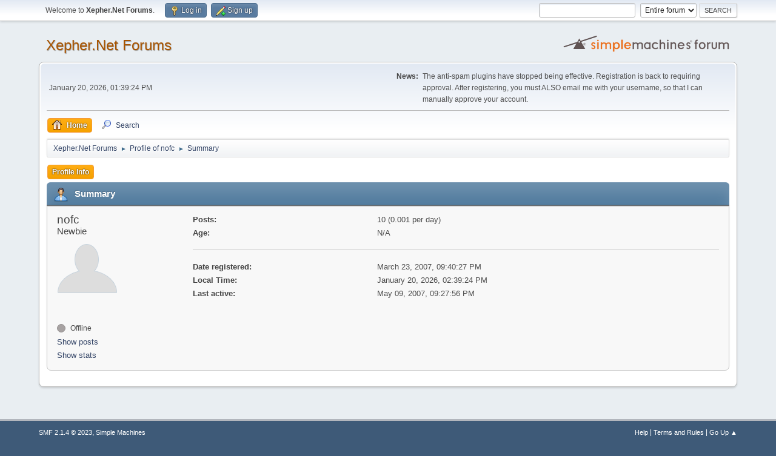

--- FILE ---
content_type: text/html; charset=UTF-8
request_url: https://xepher.net/forum/index.php?action=profile;area=summary;u=653
body_size: 3266
content:
<!DOCTYPE html>
<html lang="en-US">
<head>
	<meta charset="UTF-8">
	<link rel="stylesheet" href="https://xepher.net/forum/Themes/default/css/minified_a776921c1e1ed13235b274bcfa4f6c10.css?smf214_1682960791">
	<script>
		var smf_theme_url = "https://xepher.net/forum/Themes/default";
		var smf_default_theme_url = "https://xepher.net/forum/Themes/default";
		var smf_images_url = "https://xepher.net/forum/Themes/default/images";
		var smf_smileys_url = "http://xepher.net/forum/Smileys";
		var smf_smiley_sets = "default,aaron,akyhne,fugue,alienine";
		var smf_smiley_sets_default = "default";
		var smf_avatars_url = "http://xepher.net/forum/avatars";
		var smf_scripturl = "https://xepher.net/forum/index.php?PHPSESSID=rot6o7chjb2d5k8r4ruu8258s3&amp;";
		var smf_iso_case_folding = false;
		var smf_charset = "UTF-8";
		var smf_session_id = "19df6c7d1d46260d9a835215f9753880";
		var smf_session_var = "bfd031b9";
		var smf_member_id = 0;
		var ajax_notification_text = 'Loading...';
		var help_popup_heading_text = 'A little lost? Let me explain:';
		var banned_text = 'Sorry Guest, you are banned from using this forum!';
		var smf_txt_expand = 'Expand';
		var smf_txt_shrink = 'Shrink';
		var smf_collapseAlt = 'Hide';
		var smf_expandAlt = 'Show';
		var smf_quote_expand = false;
		var allow_xhjr_credentials = false;
	</script>
	<script src="https://ajax.googleapis.com/ajax/libs/jquery/3.6.3/jquery.min.js"></script>
	<script src="https://xepher.net/forum/Themes/default/scripts/minified_7a1d3d79ebdcf327c311b42ecde3fe28.js?smf214_1682960791"></script>
	<script>
	var smf_you_sure ='Are you sure you want to do this?';
	</script>
	<title>Profile of nofc</title>
	<meta name="viewport" content="width=device-width, initial-scale=1">
	<meta property="og:site_name" content="Xepher.Net Forums">
	<meta property="og:title" content="Profile of nofc">
	<meta property="og:url" content="https://xepher.net/forum/index.php?PHPSESSID=rot6o7chjb2d5k8r4ruu8258s3&amp;action=profile;u=653">
	<meta property="og:description" content="Profile of nofc">
	<meta name="description" content="Profile of nofc">
	<meta name="theme-color" content="#557EA0">
	<link rel="canonical" href="https://xepher.net/forum/index.php?action=profile;u=653">
	<link rel="help" href="https://xepher.net/forum/index.php?PHPSESSID=rot6o7chjb2d5k8r4ruu8258s3&amp;action=help">
	<link rel="contents" href="https://xepher.net/forum/index.php?PHPSESSID=rot6o7chjb2d5k8r4ruu8258s3&amp;">
	<link rel="search" href="https://xepher.net/forum/index.php?PHPSESSID=rot6o7chjb2d5k8r4ruu8258s3&amp;action=search">
	<link rel="alternate" type="application/rss+xml" title="Xepher.Net Forums - RSS" href="https://xepher.net/forum/index.php?PHPSESSID=rot6o7chjb2d5k8r4ruu8258s3&amp;action=.xml;type=rss2">
	<link rel="alternate" type="application/atom+xml" title="Xepher.Net Forums - Atom" href="https://xepher.net/forum/index.php?PHPSESSID=rot6o7chjb2d5k8r4ruu8258s3&amp;action=.xml;type=atom">
</head>
<body id="chrome" class="action_profile">
<div id="footerfix">
	<div id="top_section">
		<div class="inner_wrap">
			<ul class="floatleft" id="top_info">
				<li class="welcome">
					Welcome to <strong>Xepher.Net Forums</strong>.
				</li>
				<li class="button_login">
					<a href="https://xepher.net/forum/index.php?PHPSESSID=rot6o7chjb2d5k8r4ruu8258s3&amp;action=login" class="open" onclick="return reqOverlayDiv(this.href, 'Log in', 'login');">
						<span class="main_icons login"></span>
						<span class="textmenu">Log in</span>
					</a>
				</li>
				<li class="button_signup">
					<a href="https://xepher.net/forum/index.php?PHPSESSID=rot6o7chjb2d5k8r4ruu8258s3&amp;action=signup" class="open">
						<span class="main_icons regcenter"></span>
						<span class="textmenu">Sign up</span>
					</a>
				</li>
			</ul>
			<form id="search_form" class="floatright" action="https://xepher.net/forum/index.php?PHPSESSID=rot6o7chjb2d5k8r4ruu8258s3&amp;action=search2" method="post" accept-charset="UTF-8">
				<input type="search" name="search" value="">&nbsp;
				<select name="search_selection">
					<option value="all" selected>Entire forum </option>
				</select>
				<input type="submit" name="search2" value="Search" class="button">
				<input type="hidden" name="advanced" value="0">
			</form>
		</div><!-- .inner_wrap -->
	</div><!-- #top_section -->
	<div id="header">
		<h1 class="forumtitle">
			<a id="top" href="https://xepher.net/forum/index.php?PHPSESSID=rot6o7chjb2d5k8r4ruu8258s3&amp;">Xepher.Net Forums</a>
		</h1>
		<img id="smflogo" src="https://xepher.net/forum/Themes/default/images/smflogo.svg" alt="Simple Machines Forum" title="Simple Machines Forum">
	</div>
	<div id="wrapper">
		<div id="upper_section">
			<div id="inner_section">
				<div id="inner_wrap" class="hide_720">
					<div class="user">
						<time datetime="2026-01-20T13:39:24Z">January 20, 2026, 01:39:24 PM</time>
					</div>
					<div class="news">
						<h2>News: </h2>
						<p>The anti-spam plugins have stopped being effective. Registration is back to requiring approval. After registering, you must ALSO email me with your username, so that I can manually approve your account.</p>
					</div>
				</div>
				<a class="mobile_user_menu">
					<span class="menu_icon"></span>
					<span class="text_menu">Main Menu</span>
				</a>
				<div id="main_menu">
					<div id="mobile_user_menu" class="popup_container">
						<div class="popup_window description">
							<div class="popup_heading">Main Menu
								<a href="javascript:void(0);" class="main_icons hide_popup"></a>
							</div>
							
					<ul class="dropmenu menu_nav">
						<li class="button_home">
							<a class="active" href="https://xepher.net/forum/index.php?PHPSESSID=rot6o7chjb2d5k8r4ruu8258s3&amp;">
								<span class="main_icons home"></span><span class="textmenu">Home</span>
							</a>
						</li>
						<li class="button_search">
							<a href="https://xepher.net/forum/index.php?PHPSESSID=rot6o7chjb2d5k8r4ruu8258s3&amp;action=search">
								<span class="main_icons search"></span><span class="textmenu">Search</span>
							</a>
						</li>
					</ul><!-- .menu_nav -->
						</div>
					</div>
				</div>
				<div class="navigate_section">
					<ul>
						<li>
							<a href="https://xepher.net/forum/index.php?PHPSESSID=rot6o7chjb2d5k8r4ruu8258s3&amp;"><span>Xepher.Net Forums</span></a>
						</li>
						<li>
							<span class="dividers"> &#9658; </span>
							<a href="https://xepher.net/forum/index.php?PHPSESSID=rot6o7chjb2d5k8r4ruu8258s3&amp;action=profile;u=653"><span>Profile of nofc</span></a>
						</li>
						<li class="last">
							<span class="dividers"> &#9658; </span>
							<a href="https://xepher.net/forum/index.php?PHPSESSID=rot6o7chjb2d5k8r4ruu8258s3&amp;action=profile;u=653;area=summary"><span>Summary</span></a>
						</li>
					</ul>
				</div><!-- .navigate_section -->
			</div><!-- #inner_section -->
		</div><!-- #upper_section -->
		<div id="content_section">
			<div id="main_content_section">
	<a class="mobile_generic_menu_1">
		<span class="menu_icon"></span>
		<span class="text_menu"> Menu</span>
	</a>
	<div id="genericmenu">
		<div id="mobile_generic_menu_1" class="popup_container">
			<div class="popup_window description">
				<div class="popup_heading">
					 Menu
					<a href="javascript:void(0);" class="main_icons hide_popup"></a>
				</div>
				
				<div class="generic_menu">
					<ul class="dropmenu dropdown_menu_1">
						<li class="subsections"><a class="active " href="https://xepher.net/forum/index.php?PHPSESSID=rot6o7chjb2d5k8r4ruu8258s3&amp;action=profile;area=summary;u=653">Profile Info</a>
							<ul>
								<li>
									<a class="profile_menu_icon administration chosen " href="https://xepher.net/forum/index.php?PHPSESSID=rot6o7chjb2d5k8r4ruu8258s3&amp;action=profile;area=summary;u=653"><span class="main_icons administration"></span>Summary</a>
								</li>
								<li>
									<a class="profile_menu_icon stats" href="https://xepher.net/forum/index.php?PHPSESSID=rot6o7chjb2d5k8r4ruu8258s3&amp;action=profile;area=statistics;u=653"><span class="main_icons stats"></span>Show stats</a>
								</li>
								<li class="subsections">
									<a class="profile_menu_icon posts" href="https://xepher.net/forum/index.php?PHPSESSID=rot6o7chjb2d5k8r4ruu8258s3&amp;action=profile;area=showposts;u=653"><span class="main_icons posts"></span>Show posts</a>
									<ul>
										<li>
											<a  href="https://xepher.net/forum/index.php?PHPSESSID=rot6o7chjb2d5k8r4ruu8258s3&amp;action=profile;area=showposts;sa=messages;u=653">Messages</a>
										</li>
										<li>
											<a  href="https://xepher.net/forum/index.php?PHPSESSID=rot6o7chjb2d5k8r4ruu8258s3&amp;action=profile;area=showposts;sa=topics;u=653">Topics</a>
										</li>
										<li>
											<a  href="https://xepher.net/forum/index.php?PHPSESSID=rot6o7chjb2d5k8r4ruu8258s3&amp;action=profile;area=showposts;sa=attach;u=653">Attachments</a>
										</li>
									</ul>
								</li>
							</ul>
						</li>
					</ul><!-- .dropmenu -->
				</div><!-- .generic_menu -->
			</div>
		</div>
	</div>
	<script>
		$( ".mobile_generic_menu_1" ).click(function() {
			$( "#mobile_generic_menu_1" ).show();
			});
		$( ".hide_popup" ).click(function() {
			$( "#mobile_generic_menu_1" ).hide();
		});
	</script>
				<div id="admin_content">
					<div class="cat_bar">
						<h3 class="catbg">
								<span class="main_icons profile_hd icon"></span>Summary
						</h3>
					</div><!-- .cat_bar -->
			<script>
				disableAutoComplete();
			</script>
			
		<div class="errorbox" style="display:none" id="profile_error">
		</div><!-- #profile_error -->
	<div id="profileview" class="roundframe flow_auto noup">
		<div id="basicinfo">
			<div class="username clear">
				<h4>
					nofc
					<span class="position">Newbie</span>
				</h4>
			</div>
			<img class="avatar" src="http://xepher.net/forum/avatars/default.png" alt="">
			<ul class="icon_fields clear">
				<li class="custom_field"><span class=" main_icons gender_0" title="None"></span></li>
			</ul>
			<span id="userstatus">
				<span class="off" title="Offline"></span><span class="smalltext"> Offline</span>
			</span>
			<a href="https://xepher.net/forum/index.php?PHPSESSID=rot6o7chjb2d5k8r4ruu8258s3&amp;action=profile;area=showposts;u=653" class="infolinks">Show posts</a>
			<a href="https://xepher.net/forum/index.php?PHPSESSID=rot6o7chjb2d5k8r4ruu8258s3&amp;action=profile;area=statistics;u=653" class="infolinks">Show stats</a>
		</div><!-- #basicinfo -->

		<div id="detailedinfo">
			<dl class="settings">
				<dt>Posts: </dt>
				<dd>10 (0.001 per day)</dd>
				<dt>Age:</dt>
				<dd>N/A</dd>
			</dl>
			<dl class="settings noborder">
				<dt>Date registered: </dt>
				<dd>March 23, 2007, 09:40:27 PM</dd>
				<dt>Local Time:</dt>
				<dd>January 20, 2026, 02:39:24 PM</dd>
				<dt>Last active: </dt>
				<dd>May 09, 2007, 09:27:56 PM</dd>
			</dl>
		</div><!-- #detailedinfo -->
	</div><!-- #profileview -->
				</div><!-- #admin_content -->
			</div><!-- #main_content_section -->
		</div><!-- #content_section -->
	</div><!-- #wrapper -->
</div><!-- #footerfix -->
	<div id="footer">
		<div class="inner_wrap">
		<ul>
			<li class="floatright"><a href="https://xepher.net/forum/index.php?PHPSESSID=rot6o7chjb2d5k8r4ruu8258s3&amp;action=help">Help</a> | <a href="https://xepher.net/forum/index.php?PHPSESSID=rot6o7chjb2d5k8r4ruu8258s3&amp;action=agreement">Terms and Rules</a> | <a href="#top_section">Go Up &#9650;</a></li>
			<li class="copyright"><a href="https://xepher.net/forum/index.php?PHPSESSID=rot6o7chjb2d5k8r4ruu8258s3&amp;action=credits" title="License" target="_blank" rel="noopener">SMF 2.1.4 &copy; 2023</a>, <a href="https://www.simplemachines.org" title="Simple Machines" target="_blank" rel="noopener">Simple Machines</a></li>
		</ul>
		<p>Page created in 0.201 seconds with 13 queries.</p>
		</div>
	</div><!-- #footer -->
<script>
window.addEventListener("DOMContentLoaded", function() {
	function triggerCron()
	{
		$.get('https://xepher.net/forum' + "/cron.php?ts=1768916355");
	}
	window.setTimeout(triggerCron, 1);
});
</script>
</body>
</html>